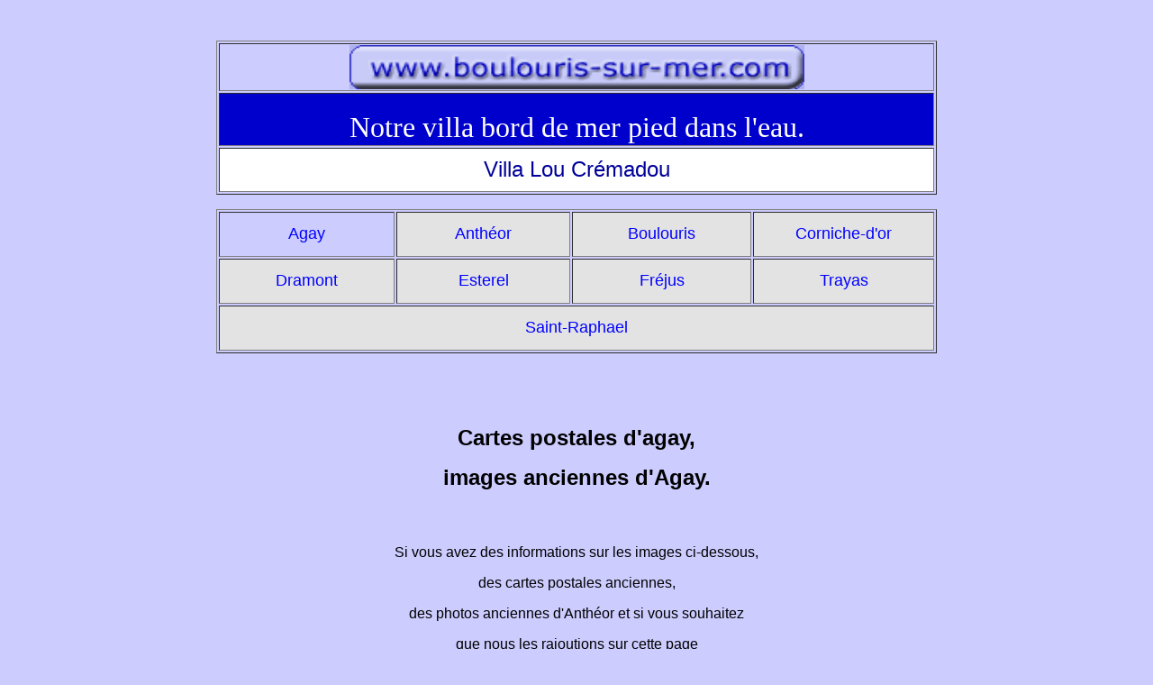

--- FILE ---
content_type: text/html
request_url: http://www.boulouris-sur-mer.com/photos-anciennes/agay/cartes-postales-agay/agay-grand-hotel-plage.htm
body_size: 13733
content:
<!DOCTYPE html PUBLIC "-//W3C//DTD HTML 4.01 Transitional//EN">
<html>
<head>
<meta name="generator" content="HTML Tidy, see www.w3.org">
<meta name="Generator" content="">
<title>Agay saint raphael,Cartes postales,photos anciennes Grand
hotel d'Agay</title>
<meta http-equiv="Content-Type" content=
"text/html; charset=iso-8859-1">
<meta name="keywords" content=
"Agay,Cartes postales,photos anciennes grand h&ocirc;tel d'Agay Saint Raphael var,les villas agay,village Agay,rue Agay,plage agay,maison Agay,bord de mer Agay,histoire d'agay,villa bord de mer agay,villa agay,villa pied dans l'eau agay,chateau Agay,port Agay,phare de baumette,h&ocirc;tels agay,saint Exup&eacute;ry,train Agay,roches rouges agay,baies d'Agay,anse d'Agay">
<meta name="description" content=
"Agay,Cartes postales,photos anciennes grand hotel d'Agay Saint Raphael var,les villas agay,village Agay,rue Agay,plage agay,maison Agay,bord de mer Agay,histoire d'agay,villa bord de mer agay,villa agay,villa pied dans l'eau agay,chateau Agay,port Agay,phare de baumette,h&ocirc;tels agay,saint Exup&eacute;ry,train Agay,roches rouges agay,baies d'Agay,anse d'Agay">
<meta name="robots" content="ALL">
<meta name="distribution" content="Global">
<meta name="author" content="Pierre Gautier">
<meta name="rating" content="General">
<meta name="copyright" content=
"Pierre et Florence Gautier, Les Rives de Valescure 2, 109 All&eacute;e des Asphod&egrave;les, 83600 Fr&eacute;jus">
<meta name="resource-type" content="document">
<meta name="revisit-after" content="10 days">
<meta name="viewport" content="width=device-width, initial-scale=1">

<link type="text/css" rel="stylesheet" href=
"../../../boulouris.css">
<!-- styles dans boulouris.css: me mh ge ad -->
<style type="text/css">

</style>
</head>
<body bgcolor="#ccccff">
<span class="copyright"><!-- DEBUT Table menu --></span> <table summary="" width="100%" align="center"> 
<tr> <td> <div align="center"> <center><p>&nbsp;</p><table summary="" width="800" border="1" align="center"> 
<tr> <td height="17" width="1084"> <div align="CENTER"><span class="copyright"><a href=
"../../../index.htm"><img src=
"/photos/logos_int/bandeau-boulouris-1.gif" alt=
"Agay renseignements touristiques? location villa Agay Var." width=
"505" height="49" align="middle" border="0"></a></span></div></td></tr> <tr> <td height="17" width="1084" bgcolor="#0000CC"> 
<div align="center"> <p><font color="#FFFFFF"><br> <font face="Monotype Corsiva" size="6">Notre 
villa bord de mer pied dans l'eau.</font></font></p></div></td></tr> <tr> <td height="49" width="1084" bgcolor="#FFFFFF"> 
<div align="center"><a href=
"../../../location-villa-bord-mer/site-mobile/site-mobile-cremadou/m.cremadou.htm"> 
<font size="5" face="Verdana, Arial, Helvetica, sans-serif" color=
"#000099">Villa Lou Cr&eacute;madou</font></a></div></td></tr> </table><p><span class="copyright"><!-- FIN Table menu --></span></p><TABLE SUMMARY="" WIDTH="800" BORDER="1"> 
<TR CLASS="copyright"> <TD TITLE=
"Agay saint Raphael,cartes postales et images anciennes d'agay st raphael"
 WIDTH="301" HEIGHT="50"> <DIV ALIGN="center"><A HREF="../agay.htm"><FONT SIZE="4" FACE=
"Verdana, Arial, Helvetica, sans-serif">Agay</FONT></A></DIV></TD><TD TITLE=
"Anth&eacute;or saint Raphael,cartes postales et images anciennes Anth&eacute;or saint raphael"
 WIDTH="301" HEIGHT="50" BGCOLOR="#E3E3E3"> <DIV ALIGN="center"><A HREF="../../antheor/antheor.htm"><FONT SIZE=
"4" FACE=
"Verdana, Arial, Helvetica, sans-serif">Anth&eacute;or</FONT></A></DIV></TD><TD TITLE=
"Boulouris saint Raphael,cartes postales et images anciennes de Boulouris saint raphael"
 WIDTH="301" HEIGHT="50" BGCOLOR="#E3E3E3"> <DIV ALIGN="center"><A HREF="../../boulouris/boulouris.htm"><FONT
SIZE="4" FACE=
"Verdana, Arial, Helvetica, sans-serif">Boulouris</FONT></A></DIV></TD><TD TITLE=
"La Corniche d'Or saint Raphael,cartes postales et images anciennes de La Corniche d'Or saint raphael"
 WIDTH="302" HEIGHT="50" BGCOLOR="#E3E3E3"> <DIV ALIGN="center"><A HREF=
"../../corniche-d-or/corniche-d-or.htm"><FONT SIZE="4" FACE=
"Verdana, Arial, Helvetica, sans-serif">Corniche-d'or</FONT></A></DIV></TD></TR> 
<TR CLASS="copyright"> <TD TITLE=
"Agay saint Raphael,cartes postales et images anciennes d'agay st raphael"
 WIDTH="301" HEIGHT="50" BGCOLOR="#E3E3E3"> <DIV ALIGN="CENTER"><A HREF="../../dramont/dramont.htm"><FONT SIZE=
"4" FACE=
"Verdana, Arial, Helvetica, sans-serif">Dramont</FONT></A></DIV></TD><TD TITLE=
"Anth&eacute;or saint Raphael,cartes postales et images anciennes Anth&eacute;or saint raphael"
 WIDTH="301" HEIGHT="50" BGCOLOR="#E3E3E3"> <DIV ALIGN="CENTER"><A HREF="../../esterel/esterel.htm"><FONT SIZE=
"4" FACE=
"Verdana, Arial, Helvetica, sans-serif">Esterel</FONT></A></DIV></TD><TD TITLE=
"Boulouris saint Raphael,cartes postales et images anciennes de Boulouris saint raphael"
 WIDTH="301" HEIGHT="50" BGCOLOR="#E3E3E3"> <DIV ALIGN="CENTER"><A HREF="../../frejus/frejus.htm"><FONT SIZE=
"4" FACE=
"Verdana, Arial, Helvetica, sans-serif">Fr&eacute;jus</FONT></A></DIV></TD><TD TITLE=
"La Corniche d'Or saint Raphael,cartes postales et images anciennes de La Corniche d'Or saint raphael"
 WIDTH="302" HEIGHT="50" BGCOLOR="#E3E3E3"> <DIV ALIGN="CENTER"><A HREF="../../trayas/trayas.html"><FONT SIZE=
"4" FACE=
"Verdana, Arial, Helvetica, sans-serif">Trayas</FONT></A></DIV></TD></TR> <TR CLASS="copyright"> 
<TD TITLE=
"Agay saint Raphael,cartes postales et images anciennes d'agay st raphael" HEIGHT="50" COLSPAN="4" BGCOLOR="#E3E3E3"> 
<DIV ALIGN="CENTER"><A HREF=
"../../saint-raphael/saint-raphael.htm"><FONT SIZE="4" FACE=
"Verdana, Arial, Helvetica, sans-serif">Saint-Raphael</FONT></A></DIV></TD></TR> 
</TABLE><p><span class="copyright"><br> </span></p><p>&nbsp;</p></center><h1><FONT FACE="Verdana, Arial, Helvetica, sans-serif">Cartes 
postales d'agay,</FONT></h1><h1><FONT FACE="Verdana, Arial, Helvetica, sans-serif">images 
anciennes d'Agay.</FONT></h1><h1>&nbsp;</h1><p><SPAN CLASS="copyright"><FONT SIZE="3" FACE="Verdana, Arial, Helvetica, sans-serif">Si 
vous avez des informations sur les images ci-dessous,</FONT></SPAN></p><P><FONT SIZE="3"><SPAN CLASS=""><FONT FACE=
"Verdana, Arial, Helvetica, sans-serif">des cartes postales anciennes,</FONT></SPAN></FONT></P><P><FONT SIZE="3" FACE="Verdana, Arial, Helvetica, sans-serif"><SPAN CLASS="">des 
photos anciennes d'Anth&eacute;or et si vous souhaitez</SPAN></FONT></P><P><FONT SIZE="3" FACE="Verdana, Arial, Helvetica, sans-serif"><SPAN CLASS="">que 
nous les rajoutions sur cette page<BR> <BR> pour en faire profiter tout le monde, 
contactez-nous,</SPAN></FONT></P><P><FONT SIZE="3" FACE="Verdana, Arial, Helvetica, sans-serif"><SPAN CLASS=
"">nous nous ferons un plaisir de faire figurer vos documents.</SPAN></FONT></P><div title=
"Agay Saint Raphael, www.boulouris-sur-mer.com site locations appartements vacances saint Raphael et villa Agay saint raphael var c&ocirc;te d'azur"
 class="ge"><center><p><span class="copyright"><img src=
"../photos-cartes/saint-raphael-13.jpg" alt=
"Agay h&ocirc;tel d'agay,saint raphael cartes postales et photos saint Raphael. www.boulouris-sur-mer.com site location appartement vacances saint Raphael et villa Agay st raphael var"
 width="700" height="510"></span></p><p>&nbsp;</p><p><span class="copyright"><font size="4" face=
"Verdana, Arial, Helvetica, sans-serif">Le grand h&ocirc;tel d'Agay, batiment 
d'habitation maintenant.<br> <a href="agay-plage-embouchure-l-agay.htm"><br> </a></font></span></p><p><font size="4" face=
"Verdana, Arial, Helvetica, sans-serif"><span class=""><a
href="agay-plage-embouchure-l-agay.htm">Page suivante.</a><b><br> </b></span></font> 
<span class=""><br> <br></span></p><p>&nbsp;</p><div title=
"Agay Saint Raphael, www.boulouris-sur-mer.com site locations appartements vacances saint Raphael et villa Agay saint raphael var c&ocirc;te d'azur"
 align="center"> <DIV TITLE=
"Agay Saint Raphael, www.boulouris-sur-mer.com site locations appartements vacances saint Raphael et villa Agay saint raphael var c&ocirc;te d'azur"
 ALIGN="center"><P><SPAN CLASS="copyright"><FONT SIZE="3" FACE="Verdana, Arial, Helvetica, sans-serif">Agay: 
<A HREF=
"https://www.ilerouge.fr/agay/agay.htm">le village et ses personnalit&eacute;s 
connues.</A></FONT></SPAN></P></DIV><DIV CLASS="ge" ALIGN="center"> <P ALIGN="CENTER"><FONT SIZE="3" FACE="Verdana, Arial, Helvetica, sans-serif"><SPAN CLASS=
"">Toutes les informations sur <A HREF=
"https://www.ilerouge.fr/agay/agay.htm">Agay</A> et son environnement,</SPAN></FONT></P><P ALIGN="CENTER"><FONT SIZE="3" FACE="Verdana, Arial, Helvetica, sans-serif"><SPAN CLASS=
"">l'<A HREF=
"https://www.ilerouge.fr/agay/agay-esterel.htm">Esterel</A>, le <A
HREF="http://www.ilerouge.fr/agay/agay.htm">village</A>, les <A
HREF=
"https://www.ilerouge.fr/agay/agay-commerces.htm">commerces</A></SPAN></FONT></P><P ALIGN="CENTER"><FONT SIZE="3" FACE="Verdana, Arial, Helvetica, sans-serif"><SPAN CLASS="">et 
les <A HREF=
"https://www.ilerouge.fr/agay/agay-personnalites.htm">personnalit&eacute;s connues 
d'Agay.</A></SPAN></FONT></P></DIV><p><span class="copyright"><b><font
size="3"><br> </font></b></span></p></div><div class="ge" align="center"></div><p>&nbsp;</p><p><span class="copyright"><b><a href=
"http://www.ilerouge.fr/agay/agay-personnalites.htm"><br> <br> </a></b></span></p><TABLE SUMMARY="" WIDTH="800" BORDER="1"> 
<TR CLASS="copyright"> <TD TITLE=
"Agay saint Raphael,cartes postales et images anciennes d'agay st raphael"
 WIDTH="301" HEIGHT="50"> <DIV ALIGN="center"><A HREF="../agay.htm"><FONT SIZE="4" FACE=
"Verdana, Arial, Helvetica, sans-serif">Agay</FONT></A></DIV></TD><TD TITLE=
"Anth&eacute;or saint Raphael,cartes postales et images anciennes Anth&eacute;or saint raphael"
 WIDTH="301" HEIGHT="50" BGCOLOR="#E3E3E3"> <DIV ALIGN="center"><A HREF="../../antheor/antheor.htm"><FONT SIZE=
"4" FACE=
"Verdana, Arial, Helvetica, sans-serif">Anth&eacute;or</FONT></A></DIV></TD><TD TITLE=
"Boulouris saint Raphael,cartes postales et images anciennes de Boulouris saint raphael"
 WIDTH="302" HEIGHT="50" BGCOLOR="#E3E3E3"> <DIV ALIGN="center"><A HREF="../../boulouris/boulouris.htm"><FONT
SIZE="4" FACE=
"Verdana, Arial, Helvetica, sans-serif">Boulouris</FONT></A></DIV></TD><TD TITLE=
"La Corniche d'Or saint Raphael,cartes postales et images anciennes de La Corniche d'Or saint raphael"
 WIDTH="302" HEIGHT="50" BGCOLOR="#E3E3E3"> <DIV ALIGN="center"><A HREF=
"../../corniche-d-or/corniche-d-or.htm"><FONT SIZE="4" FACE=
"Verdana, Arial, Helvetica, sans-serif">Corniche-d'or</FONT></A></DIV></TD></TR> 
<TR CLASS="copyright"> <TD TITLE=
"Agay saint Raphael,cartes postales et images anciennes d'agay st raphael"
 WIDTH="301" HEIGHT="50" BGCOLOR="#E3E3E3"> <DIV ALIGN="CENTER"><A HREF="../../dramont/dramont.htm"><FONT SIZE=
"4" FACE=
"Verdana, Arial, Helvetica, sans-serif">Dramont</FONT></A></DIV></TD><TD TITLE=
"Anth&eacute;or saint Raphael,cartes postales et images anciennes Anth&eacute;or saint raphael"
 WIDTH="301" HEIGHT="50" BGCOLOR="#E3E3E3"> <DIV ALIGN="CENTER"><A HREF="../../esterel/esterel.htm"><FONT SIZE=
"4" FACE=
"Verdana, Arial, Helvetica, sans-serif">Esterel</FONT></A></DIV></TD><TD TITLE=
"Boulouris saint Raphael,cartes postales et images anciennes de Boulouris saint raphael"
 WIDTH="302" HEIGHT="50" BGCOLOR="#E3E3E3"> <DIV ALIGN="CENTER"><A HREF="../../frejus/frejus.htm"><FONT SIZE=
"4" FACE=
"Verdana, Arial, Helvetica, sans-serif">Fr&eacute;jus</FONT></A></DIV></TD><TD TITLE=
"La Corniche d'Or saint Raphael,cartes postales et images anciennes de La Corniche d'Or saint raphael"
 WIDTH="302" HEIGHT="50" BGCOLOR="#E3E3E3"> <DIV ALIGN="CENTER"><A HREF="../../trayas/trayas.html"><FONT SIZE=
"4" FACE=
"Verdana, Arial, Helvetica, sans-serif">Trayas</FONT></A></DIV></TD></TR> <TR CLASS="copyright"> 
<TD TITLE=
"Agay saint Raphael,cartes postales et images anciennes d'agay st raphael" HEIGHT="50" COLSPAN="4" BGCOLOR="#E3E3E3"> 
<DIV ALIGN="CENTER"><A HREF=
"../../saint-raphael/saint-raphael.htm"><FONT SIZE="4" FACE=
"Verdana, Arial, Helvetica, sans-serif">Saint-Raphael</FONT></A></DIV></TD></TR> 
</TABLE><div align="left"> <p><span class="copyright"><br> </span></p><p>&nbsp;</p></div><div title=
"Agay Saint Raphael, www.boulouris-sur-mer.com site locations appartements vacances saint Raphael et villa Agay saint raphael var c&ocirc;te d'azur"
 class="ge"> <center> <p><font size="3"><span class=" "><font size="4" face=
"Verdana, Arial, Helvetica, sans-serif">Vous pouvez nous laisser vos commentaires 
sur ces images,</font></span></font></p><p><font size="3"><span class=" "><font size="4" face=
"Verdana, Arial, Helvetica, sans-serif">ann&eacute;e, localisation,</font></span></font> 
<font size="4" face=
"Verdana, Arial, Helvetica, sans-serif"><span class=" ">anecdotes et souvenirs,</span></font></p><p><font size="4" face=
"Verdana, Arial, Helvetica, sans-serif"><span class=
" ">contactez-nous par l'e-mail ci-dessous.</span></font></p><p><font size="4" face=
"Verdana, Arial, Helvetica, sans-serif"><span class=" ">Merci d'avance.</span></font><span class=" "><font size="3"><br> 
</font><br> </span></p></center></div><hr align="LEFT"> <div class="ad"> <p align="center"><span class="copyright"><font size="3" face=
"Verdana, Arial, Helvetica, sans-serif">Gautier Pierre et Florence<br> Mobile: 
06 10 28 73 44<br> E-mail: <a href=
"mailto:location@boulouris-sur-mer.com">location@boulouris-sur-mer.com</a></font></span></p></div><p>&nbsp;</p><p>&nbsp;</p></center></div></div></td></tr> 
</table><center> <p>&nbsp;</p></center>
</body>
</html>



--- FILE ---
content_type: text/css
request_url: http://www.boulouris-sur-mer.com/boulouris.css
body_size: 2389
content:
/* boulouris.css 14-12-2001 mais modifie ensuite*/ /* Tout est en Verdana sauf 
le menu en Arial */ BODY, H1, H2, DIV.ge, H1.ge, DIV.mh, DIV.ad {font-family: 
Verdana, Arial, Helvetica, sans-serif; } DIV.ge {font-size: 10pt; color: #000000; 
} H1 {font-size: 18pt; text-align: center;; color: #000000} H2 {font-size: 14pt; 
text-align: center;; color: #000000} A:link { color: #0000FF; text-decoration: 
none;} A:visited {color: #660066; text-decoration: none;} A:hover { color: #990000; 
text-decoration: none;} /* ge style general utilise dans les Tables */ DIV.ge 
{text-align: left; margin-left: 1em; margin-right: 1em; } H1.ge {font-size: 10pt; 
font-weight: bold; text-align: center; margin-top: 1em;; color: #000000} /* me 
utilise pour menu */ DIV.me {font-family: Arial, helvetica, sans-serif; font-size: 
10pt; font-weight: normal; text-align: center;; color: #000000} DIV.me:link { 
color: #000066; text-decoration: none;} DIV.me:visited { color: #660066; text-decoration: 
none;} DIV.me:hover { color: #990000; text-decoration: none;} /* mh utilise pour 
le haut du menu et aussi bas de Tableau dans accueil */ DIV.mh {font-size: 11pt; 
font-weight: bold; text-align: center;; color: #000000} DIV.mh:link { color: #0000FF; 
text-decoration: none;} DIV.mh:visited {color: #660066; text-decoration: none;} 
DIV.mh:hover { color: #990000; text-decoration: none;} /* ad adresse utilise seulement 
pour adresse en bas des pages */ DIV.ad {font-size: 9pt; text-align: left; font-weight: 
bold; margin-left: 2em; color: #000000} BODY { font-size: 10pt; color: #000000; 
} .copyright { font-family: Verdana, Arial, Helvetica, sans-serif; font-size: 
9pt}/* ================== */ /* Mobile (max 600px) */ /* ================== */ 
@media (max-width: 600px) { body { font-size: 16px; padding: 10px; } header img, 
.image, img { max-width: 100%; height: auto; } nav ul { flex-direction: column; 
gap: 10px; } .container, .content { width: 100%; padding: 0 10px; } } /* ================ 
*/ /* Tablette (max 900px) */ /* ================ */ @media (max-width: 900px) 
{ body { font-size: 17px; } nav ul { flex-direction: row; justify-content: space-around; 
} .container { width: 95%; } } /* ========================= */ /* Desktop (min 
901px) */ /* ========================= */ @media (min-width: 901px) { .container 
{ max-width: 1200px; margin: 0 auto; } } 